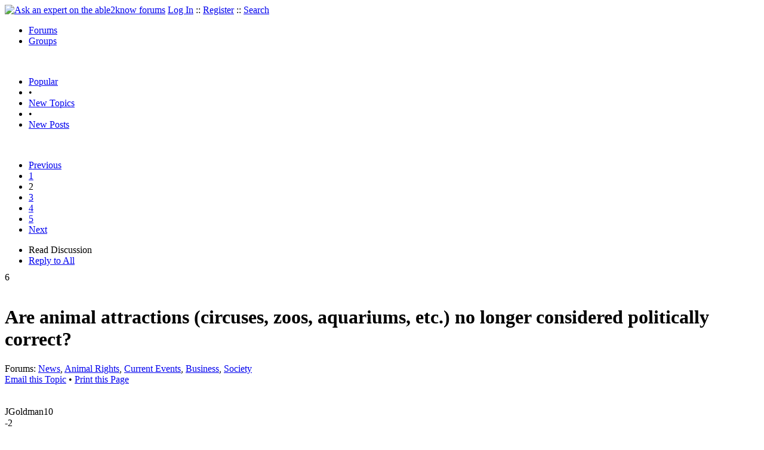

--- FILE ---
content_type: text/html
request_url: https://able2know.org/topic/527336-2
body_size: 8138
content:



<!DOCTYPE html PUBLIC "-//W3C//DTD XHTML 1.0 Strict//EN"
"https://www.w3.org/TR/xhtml1/DTD/xhtml1-strict.dtd">
<html xmlns="https://www.w3.org/1999/xhtml" xml:lang="en" lang="en">
<head>
<!-- GA4 -->
<!-- Google tag (gtag.js) -->

<script async src="https://www.googletagmanager.com/gtag/js?id=G-Q51F5M8FGC"></script>
<script>
  window.dataLayer = window.dataLayer || [];
  function gtag(){dataLayer.push(arguments);}
  gtag('js', new Date());

  gtag('config', 'G-Q51F5M8FGC');
</script>
 
	<meta http-equiv="Content-Type" content="text/html; charset=utf-8" />
	<meta name="robots" content="noarchive">
	<title>Are animal attractions (circuses, zoos, aquariums, etc.) no longer considered politically correct? - Page 2</title>
	<link type="text/css" rel="stylesheet" href="https://cdn2.able2know.org/css/v11/site.gz.css" />
		<meta name='keywords' content="news, animal rights, current events, business, society" />
<meta name='description' content="Discussion Tagged: News Animal Rights Current Events Business Society, Replies: 93 Page: 2" />
<script type="text/javascript" src="https://partner.googleadservices.com/gampad/google_service.js">
</script>
<script type="text/javascript">
  GS_googleAddAdSenseService("ca-pub-3092869023721312");
  GS_googleEnableAllServices();
</script>
<script type="text/javascript">
	GA_googleAddAttr("isGuest", "true");
	GA_googleAddAttr("tag", "news");
</script> 
<script type="text/javascript">
		GA_googleAddSlot("ca-pub-3092869023721312", "a2kTopicLeaderboard");
	GA_googleAddAdSenseSlotAttr("a2kTopicLeaderboard", "google_color_border", "DFEDFF");
	GA_googleAddAdSenseSlotAttr("a2kTopicLeaderboard", "google_color_link", "1170A0");
	GA_googleAddAdSenseSlotAttr("a2kTopicLeaderboard", "google_color_bg", "FFFFFF");
	GA_googleAddAdSenseSlotAttr("a2kTopicLeaderboard", "google_color_text", "000000");
	GA_googleAddAdSenseSlotAttr("a2kTopicLeaderboard", "google_color_url", "008000");
	GA_googleAddAdSenseSlotAttr("a2kTopicLeaderboard", "google_alternate_ad_url ", "https://pan.horizontalverticals.com/zonetags/a2k/google/leaderboard.html");
	GA_googleAddAdSenseSlotAttr("a2kTopicLeaderboard", "google_ad_type", "text_image");
	GA_googleAddAdSenseSlotAttr("a2kTopicLeaderboard", "google_ui_features", "rc:10");
	GA_googleAddAdSenseSlotAttr("a2kTopicLeaderboard", "google_ad_channel", "");
			GA_googleAddSlot("ca-pub-3092869023721312", "a2kTopicLeaderboardMid");
	GA_googleAddAdSenseSlotAttr("a2kTopicLeaderboardMid", "google_color_border", "FFFFFF");
	GA_googleAddAdSenseSlotAttr("a2kTopicLeaderboardMid", "google_color_link", "1170A0");
	GA_googleAddAdSenseSlotAttr("a2kTopicLeaderboardMid", "google_color_bg", "FFFFFF");
	GA_googleAddAdSenseSlotAttr("a2kTopicLeaderboardMid", "google_color_text", "000000");
	GA_googleAddAdSenseSlotAttr("a2kTopicLeaderboardMid", "google_color_url", "008000");
	GA_googleAddAdSenseSlotAttr("a2kTopicLeaderboardMid", "google_alternate_ad_url ", "https://pan.horizontalverticals.com/zonetags/a2k/google/leaderboard.html");
	GA_googleAddAdSenseSlotAttr("a2kTopicLeaderboardMid", "google_ad_type", "text_image");
	GA_googleAddAdSenseSlotAttr("a2kTopicLeaderboardMid", "google_ui_features", "rc:10");
	GA_googleAddAdSenseSlotAttr("a2kTopicLeaderboardMid", "google_ad_channel", "");
			GA_googleAddSlot("ca-pub-3092869023721312", "a2kTopicLeaderboardEnd");
	GA_googleAddAdSenseSlotAttr("a2kTopicLeaderboardEnd", "google_color_border", "DFEDFF");
	GA_googleAddAdSenseSlotAttr("a2kTopicLeaderboardEnd", "google_color_link", "1170A0");
	GA_googleAddAdSenseSlotAttr("a2kTopicLeaderboardEnd", "google_color_bg", "FFFFFF");
	GA_googleAddAdSenseSlotAttr("a2kTopicLeaderboardEnd", "google_color_text", "000000");
	GA_googleAddAdSenseSlotAttr("a2kTopicLeaderboardEnd", "google_color_url", "008000");
	GA_googleAddAdSenseSlotAttr("a2kTopicLeaderboardEnd", "google_alternate_ad_url ", "https://pan.horizontalverticals.com/zonetags/a2k/google/leaderboard.html");
	GA_googleAddAdSenseSlotAttr("a2kTopicLeaderboardEnd", "google_ad_type", "text_image");
	GA_googleAddAdSenseSlotAttr("a2kTopicLeaderboardEnd", "google_ui_features", "rc:10");
	GA_googleAddAdSenseSlotAttr("a2kTopicLeaderboardEnd", "google_ad_channel", "");
		</script>
<script type="text/javascript">
  GA_googleFetchAds();
</script>
    
	
	<!-- legacy UA tag to be removed before July 1 2023 -->
	<script type="text/javascript">
	
  	var _gaq = _gaq || [];
  	_gaq.push(['_setAccount', 'UA-6419689-1']);
  	_gaq.push(['_setDomainName', '.able2know.org']);
  	_gaq.push(['_trackPageview']);
	
  	(function() {
    	var ga = document.createElement('script'); ga.type = 'text/javascript'; ga.async = true;
    	ga.src = ('https:' == document.location.protocol ? 'https://ssl' : 'http://www') + '.google-analytics.com/ga.js';
    	var s = document.getElementsByTagName('script')[0]; s.parentNode.insertBefore(ga, s);
  	})();
	</script>
	
</head>
<body>
	<div id="header">
		<div class="wrapper">
			<a name="top" id="top"></a><a href="https://able2know.org/" title="Ask an expert on the able2know forums"><img id="logo" src="https://cdn2.able2know.org/images/v5/logo.jpg" alt="Ask an expert on the able2know forums" width="150" height="50" /></a>			<span class="siteLinks"><a href="https://able2know.org/authenticate/login/" title="Log In">Log In</a> :: <a href="https://able2know.org/authenticate/register/" title="Register">Register</a> :: <a href="https://able2know.org/search/" title="Search">Search</a></span>
						<ul id="headerNav" class="inline">
				<li class="selected"><a href="https://able2know.org/forums/" title="Forums">Forums</a><span></span></li>
				<li><a href="https://groups.able2know.org/" title="Groups">Groups</a><span></span></li>
			</ul>
						<br style="clear:both;"/>
		</div>
	</div>
	<div id="subHeader"> 
		<div class="wrapper">
												<ul class="inline">
	<li><a href="https://able2know.org/popular/" title="Popular">Popular</a></li>
	<li>&#8226;</li>
		<li><a href="https://able2know.org/newtopics/" title="New Topics">New Topics</a></li>
	<li>&#8226;</li>
	<li><a href="https://able2know.org/newposts/" title="New Posts">New Posts</a></li>
</ul>										<div class="clear">&nbsp;</div>
		</div>
	</div>
	<div id="body">
		<div id="aboveContent">
						<div style='text-align:center;'>
		<script type="text/javascript">
			GA_googleFillSlot("a2kTopicLeaderboard");
		</script>
	</div>

		</div>

					<div class="wrapper" style="margin-bottom:-6px;">
								<div class="pagination">
			<ul>
									<li>
						<a href="https://able2know.org/topic/527336-1" title="Previous Page">Previous</a>
					</li>
																			<li>
							<a href="https://able2know.org/topic/527336-1" title="Page 1">1</a>
						</li>
																				<li class="currentPage">2</li>
																				<li>
							<a href="https://able2know.org/topic/527336-3" title="Page 3">3</a>
						</li>
																				<li>
							<a href="https://able2know.org/topic/527336-4" title="Page 4">4</a>
						</li>
																				<li>
							<a href="https://able2know.org/topic/527336-5" title="Page 5">5</a>
						</li>
																		<li>
						<a href="https://able2know.org/topic/527336-3" title="Next Page">Next</a>
					</li>
							</ul>
		</div>
	
	<ul class="tabStrip connectedTabs">
						<li class='selected'><span>Read Discussion</span></li>
						<li><a href="/reply/topic-527336" title="Reply to All" rel="nofollow">Reply to All</a></li>
		</ul>

			</div>
				<div class="wrapper mainWrapper">
						
				<div class="box gridItem">
		<div class="topicHeader item" id="topicHeader-6882837">
			<div class="popularityBadge">
				<span class="postScore">6</span>
				<div class="popularityVote">	
											<span class='thumbUp'>&nbsp;</span>
						
											<span class='thumbDown'>&nbsp;</span>
						
				</div>																	
			</div>
			<h1>Are animal attractions (circuses, zoos, aquariums, etc.) no longer considered politically correct?</h1>
			<div class="topicMeta">
				Forums:
				<a href='https://able2know.org/forum/news/' title="News Forum">News</a>, <a href='https://able2know.org/forum/animal_rights/' title="Animal Rights Forum">Animal Rights</a>, <a href='https://able2know.org/forum/current_events/' title="Current Events Forum">Current Events</a>, <a href='https://able2know.org/forum/business/' title="Business Forum">Business</a>, <a href='https://able2know.org/forum/society/' title="Society Forum">Society</a>
									<br/>
					<span><a class="dhtml" href="/cdn-cgi/l/email-protection#[base64]" title="Email this Topic">Email this Topic</a></span>
					<span>&#8226; <a class="dhtml" href="javascript:window.print();" title="Print this Page">Print this Page</a></span>
							</div>			
		</div>
		<div class="clear">&nbsp;</div>
	</div>
	<div class="clear">&nbsp;</div>
	<div class="topicList box">
		<input type="hidden" id="topicId" value="527336"/>
									<a name="firstPost" id="firstPost"></a>									<div id="post-6884845" class="postWrapper">
						<div class="header">
														
						<span class="user">JGoldman10</span><br/>
													
							<div style="height:1px;overflow:hidden;clear:both;">&nbsp;</div>
						</div>
													<div class="toolbar" style="text-align:right;">
							<div class="postVotes postControls">						
																	<span class='thumbUp'>&nbsp;</span>
															
								<span class="postScore" style="float:left;">-2</span>
																	<span class='thumbDown'>&nbsp;</span>
															</div>		
														
							<span class="buttons postReply" id="postReply-6884845" title="Reply">Reply</span>																								
						<span class="date smalltxt">
							Sat 17 Aug, 2019 09:55 pm
						</span>									
					</div>	

					<div id="post-6884845-body" class="expandedPostBody" style="clear:both;">
													<div>@Sturgis,<br /></div>
												If you were a Christian, you would probably understand what I am referring to.<br />
<br />
Genesis 1:26- &quot;Then God said, &quot;Let us make mankind in our image, in our likeness, so that they may rule over the fish in the sea and the birds in the sky, over the livestock and all the wild animals, and over all the creatures that move along the ground.&quot;<br />
<br />
My family and I have prayed and commanded animals in Jesus&#039; name to perform certain actions, like shutting up or coming forth or being still.<br />
<br />
If animals are trying to prey on Christians, Christians can pray and ask the God for wisdom, knowledge and discernment and protection when dealing with them. The can pray and ask the Lord to intercede and to dispatch angels to help them deal with the animals.
											</div>
					<div class="replyBox" id="replybox-6884845">
													<a class="replyBoxLink dhtml">
								<span style="float:left;">3 Replies</span>
							</a>
																		<div style="height:1px;overflow:hidden;clear:both;">&nbsp;</div>
					</div>
				</div>
																									<div id="post-6884853" class="postWrapper">
						<div class="header">
														
						<span class="user">nacredambition</span><br/>
													
							<div style="height:1px;overflow:hidden;clear:both;">&nbsp;</div>
						</div>
													<div class="toolbar" style="text-align:right;">
							<div class="postVotes postControls">						
																	<span class='thumbUp'>&nbsp;</span>
															
								<span class="postScore" style="float:left;">1</span>
																	<span class='thumbDown'>&nbsp;</span>
															</div>		
														
							<span class="buttons postReply" id="postReply-6884853" title="Reply">Reply</span>																								
						<span class="date smalltxt">
							Sat 17 Aug, 2019 10:18 pm
						</span>									
					</div>	

					<div id="post-6884853-body" class="expandedPostBody" style="clear:both;">
													<div>@JGoldman10,<br /></div>
												<div class='quote'><span class='quoteTitle'>Quote:</span><blockquote><div>PETA is extremist. I recall seeing some of their propaganda films</div></blockquote></div><br />
Go on , eh.<br />
<br />
<div class='quote'><span class='quoteTitle'>Quote:</span><blockquote><div>My family and I have prayed and commanded animals in Jesus&#039; name to perform certain actions, like shutting up or coming forth or being still.<br />
<br />
If animals are trying to prey on Christians, Christians can pray and ask the God for wisdom, knowledge and discernment and protection when dealing with them. The can pray and ask the Lord to intercede and to dispatch angels to help them deal with the animals.</div></blockquote></div><br />
Do you think that it&#039;s politically correct to invoke super beings to sic the angels onto the innocent animals over which you hold dominion?<br />
<iframe id="ytplayer" type="text/html" width="425" height="350" src="https://www.youtube.com/embed/igMeotKsEEM?origin=https://able2know.org" frameborder="0"></iframe><br />
<br />
<b>When, where, why?</b><br />
<br />
<iframe id="ytplayer" type="text/html" width="425" height="350" src="https://www.youtube.com/embed/Vo_GMMLULXw?origin=https://able2know.org" frameborder="0"></iframe>
											</div>
					<div class="replyBox" id="replybox-6884853">
														<span style="float:left;">0 Replies</span>
																		<div style="height:1px;overflow:hidden;clear:both;">&nbsp;</div>
					</div>
				</div>
																									<div id="post-6884875" class="postWrapper">
						<div class="header">
														
						<span class="user">Sturgis</span><br/>
													
							<div style="height:1px;overflow:hidden;clear:both;">&nbsp;</div>
						</div>
													<div class="toolbar" style="text-align:right;">
							<div class="postVotes postControls">						
																	<span class='thumbUp'>&nbsp;</span>
															
								<span class="postScore" style="float:left;">1</span>
																	<span class='thumbDown'>&nbsp;</span>
															</div>		
														
							<span class="buttons postReply" id="postReply-6884875" title="Reply">Reply</span>																								
						<span class="date smalltxt">
							Sat 17 Aug, 2019 11:59 pm
						</span>									
					</div>	

					<div id="post-6884875-body" class="expandedPostBody" style="clear:both;">
													<div>@JGoldman10,<br /></div>
												Kindly <span class='underline'>stop</span> waving around the &quot;christian&quot; stuff.  Others, who do not call themselves Christians follow the bible too.  I am familiar with the bible passages.   (Methodist and Jewish upbringing)<br />
Did  you know that when the book of Genesis was written there were no Christians?<br />
<br />
Now if you want to use that as your guide, then shouldn&#039;t you also be affording these creatures a life in the wilderness as God so intended?<br />
<br />
<br />
One other thing,  Jews also read the book of Genesis.
											</div>
					<div class="replyBox" id="replybox-6884875">
													<a class="replyBoxLink dhtml">
								<span style="float:left;">1 Reply</span>
							</a>
																		<div style="height:1px;overflow:hidden;clear:both;">&nbsp;</div>
					</div>
				</div>
																									<div id="post-6884879" class="postWrapper">
						<div class="header">
														
						<span class="user">JGoldman10</span><br/>
													
							<div style="height:1px;overflow:hidden;clear:both;">&nbsp;</div>
						</div>
													<div class="toolbar" style="text-align:right;">
							<div class="postVotes postControls">						
																	<span class='thumbUp'>&nbsp;</span>
															
								<span class="postScore" style="float:left;">1</span>
																	<span class='thumbDown'>&nbsp;</span>
															</div>		
														
							<span class="buttons postReply" id="postReply-6884879" title="Reply">Reply</span>																								
						<span class="date smalltxt">
							Sun 18 Aug, 2019 12:37 am
						</span>									
					</div>	

					<div id="post-6884879-body" class="expandedPostBody" style="clear:both;">
													<div>@Sturgis,<br /></div>
												If I may ask, are you a Christian?<br />
<br />
You are prompting me to ask another question- should people who are NOT Christians follow the Bible? I think people who follow the Word of God need to get Saved first, so they can get a better understanding of it.<br />
<br />
I am a Christian, I am not to deny God in front of others.<br />
<br />
I am wondering, what does the Bible say about animal rights?<br />
<br />
As I said, God gave man dominion over animals:<br />
<br />
<a rel="external nofollow" href="https://www.gotquestions.org/animal-rights.html">https://www.gotquestions.org/animal-rights.html</a><br />
<br />
Having dominion doesn&#039;t mean we should animals any old way we want to. I <b>am</b> against animal cruelty. People should not be abusing and mistreating animals that aren&#039;t bothering anyone. A lot of animal rights groups go to ridiculous extremes, regarding their agendas.<br />
<br />
People who abuse and mistreat innocent animals should be dealt with. I am referring to people who like to do cruel, sadistic things like shoot innocent cats and dogs with bb guns for fun.<br />
<br />
Not everyone who makes animals perform tricks and such are abusing them. A lot of pet owners like to train their pets to do these things.<br />
<br />
I wonder what PETA and these other animal rights groups think about that.
											</div>
					<div class="replyBox" id="replybox-6884879">
													<a class="replyBoxLink dhtml">
								<span style="float:left;">3 Replies</span>
							</a>
																		<div style="height:1px;overflow:hidden;clear:both;">&nbsp;</div>
					</div>
				</div>
																									<div id="post-6884885" class="postWrapper">
						<div class="header">
														
						<span class="user">Olivier5</span><br/>
													
							<div style="height:1px;overflow:hidden;clear:both;">&nbsp;</div>
						</div>
													<div class="toolbar" style="text-align:right;">
							<div class="postVotes postControls">						
																	<span class='thumbUp'>&nbsp;</span>
															
								<span class="postScore" style="float:left;">1</span>
																	<span class='thumbDown'>&nbsp;</span>
															</div>		
														
							<span class="buttons postReply" id="postReply-6884885" title="Reply">Reply</span>																								
						<span class="date smalltxt">
							Sun 18 Aug, 2019 01:02 am
						</span>									
					</div>	

					<div id="post-6884885-body" class="expandedPostBody" style="clear:both;">
												Soundtrack for this thread.<br />
<br />
<br />
<iframe id="ytplayer" type="text/html" width="425" height="350" src="https://www.youtube.com/embed/6u2KPtJB9h8?origin=https://able2know.org" frameborder="0"></iframe>
											</div>
					<div class="replyBox" id="replybox-6884885">
													<a class="replyBoxLink dhtml">
								<span style="float:left;">1 Reply</span>
							</a>
																		<div style="height:1px;overflow:hidden;clear:both;">&nbsp;</div>
					</div>
				</div>
																									<div id="post-6884886" class="postWrapper">
						<div class="header">
														
						<span class="user">JGoldman10</span><br/>
													
							<div style="height:1px;overflow:hidden;clear:both;">&nbsp;</div>
						</div>
													<div class="toolbar" style="text-align:right;">
							<div class="postVotes postControls">						
																	<span class='thumbUp'>&nbsp;</span>
															
								<span class="postScore" style="float:left;">1</span>
																	<span class='thumbDown'>&nbsp;</span>
															</div>		
														
							<span class="buttons postReply" id="postReply-6884886" title="Reply">Reply</span>																								
						<span class="date smalltxt">
							Sun 18 Aug, 2019 01:15 am
						</span>									
					</div>	

					<div id="post-6884886-body" class="expandedPostBody" style="clear:both;">
													<div>@JGoldman10,<br /></div>
												<div class='quote'><span class='quoteTitle'>JGoldman10 wrote:</span><blockquote><div><br />
If I may ask, are you a Christian?<br />
<br />
You are prompting me to ask another question- should people who are NOT Christians follow the Bible? I think people who follow the Word of God need to get Saved first, so they can get a better understanding of it.<br />
<br />
I am a Christian, I am not to deny God in front of others.<br />
<br />
I am wondering, what does the Bible say about animal rights?<br />
<br />
As I said, God gave man dominion over animals:<br />
<br />
<a rel="external nofollow" href="https://www.gotquestions.org/animal-rights.html">https://www.gotquestions.org/animal-rights.html</a><br />
<br />
Having dominion doesn&#039;t mean we should animals any old way we want to. I <b>am</b> against animal cruelty. People should not be abusing and mistreating animals that aren&#039;t bothering anyone. A lot of animal rights groups go to ridiculous extremes, regarding their agendas.<br />
<br />
People who abuse and mistreat innocent animals should be dealt with. I am referring to people who like to do cruel, sadistic things like shoot innocent cats and dogs with bb guns for fun.<br />
<br />
What&#039;s the point of hunting and killing animals for sport? <br />
<br />
Not everyone who makes animals perform tricks and such are abusing and mistreating them. A lot of pet owners like to train their pets to do these things.<br />
<br />
I wonder what PETA and these other animal rights groups think about that.<br />
</div></blockquote></div><br />
<br />
FIXED.
											</div>
					<div class="replyBox" id="replybox-6884886">
														<span style="float:left;">0 Replies</span>
																		<div style="height:1px;overflow:hidden;clear:both;">&nbsp;</div>
					</div>
				</div>
																									<div id="post-6884887" class="postWrapper">
						<div class="header">
														
						<span class="user">JGoldman10</span><br/>
													
							<div style="height:1px;overflow:hidden;clear:both;">&nbsp;</div>
						</div>
													<div class="toolbar" style="text-align:right;">
							<div class="postVotes postControls">						
																	<span class='thumbUp'>&nbsp;</span>
															
								<span class="postScore" style="float:left;">1</span>
																	<span class='thumbDown'>&nbsp;</span>
															</div>		
														
							<span class="buttons postReply" id="postReply-6884887" title="Reply">Reply</span>																								
						<span class="date smalltxt">
							Sun 18 Aug, 2019 01:16 am
						</span>									
					</div>	

					<div id="post-6884887-body" class="expandedPostBody" style="clear:both;">
													<div>@Olivier5,<br /></div>
												What does that have to do with the topic question?
											</div>
					<div class="replyBox" id="replybox-6884887">
													<a class="replyBoxLink dhtml">
								<span style="float:left;">1 Reply</span>
							</a>
																		<div style="height:1px;overflow:hidden;clear:both;">&nbsp;</div>
					</div>
				</div>
																									<div id="post-6884961" class="postWrapper">
						<div class="header">
														
						<span class="user">Olivier5</span><br/>
													
							<div style="height:1px;overflow:hidden;clear:both;">&nbsp;</div>
						</div>
													<div class="toolbar" style="text-align:right;">
							<div class="postVotes postControls">						
																	<span class='thumbUp'>&nbsp;</span>
															
								<span class="postScore" style="float:left;">1</span>
																	<span class='thumbDown'>&nbsp;</span>
															</div>		
														
							<span class="buttons postReply" id="postReply-6884961" title="Reply">Reply</span>																								
						<span class="date smalltxt">
							Sun 18 Aug, 2019 05:00 am
						</span>									
					</div>	

					<div id="post-6884961-body" class="expandedPostBody" style="clear:both;">
													<div>@JGoldman10,<br /></div>
												It&#039;s about a female seal from Alaska who goes to work in a circus, leaving her mate behind.
											</div>
					<div class="replyBox" id="replybox-6884961">
														<span style="float:left;">0 Replies</span>
																		<div style="height:1px;overflow:hidden;clear:both;">&nbsp;</div>
					</div>
				</div>
																									<div id="post-6884973" class="postWrapper">
						<div class="header">
														
						<span class="user">izzythepush</span><br/>
													
							<div style="height:1px;overflow:hidden;clear:both;">&nbsp;</div>
						</div>
													<div class="toolbar" style="text-align:right;">
							<div class="postVotes postControls">						
																	<span class='thumbUp'>&nbsp;</span>
															
								<span class="postScore" style="float:left;">2</span>
																	<span class='thumbDown'>&nbsp;</span>
															</div>		
														
							<span class="buttons postReply" id="postReply-6884973" title="Reply">Reply</span>																								
						<span class="date smalltxt">
							Sun 18 Aug, 2019 05:29 am
						</span>									
					</div>	

					<div id="post-6884973-body" class="expandedPostBody" style="clear:both;">
													<div>@JGoldman10,<br /></div>
												Again you&#039;re using your faith to justify cruelty and bad behaviour.  We are not separate from animals we are part of them, we came from them.  All this dominion over beasts nonsense creates a false barrier and excuses our terrible behaviour towards them.<br />
<br />
Animals are far more intelligent than we give them credit for, especially primates so in many ways we shouldn&#039;t be treating them as beasts but as children.<br />
<br />
Chimpanzees are more closely related to human beings than they are to gorillas.<br />
<br />
<iframe id="ytplayer" type="text/html" width="425" height="350" src="https://www.youtube.com/embed/GQcN7lHSD5Y?origin=https://able2know.org" frameborder="0"></iframe><br />

											</div>
					<div class="replyBox" id="replybox-6884973">
													<a class="replyBoxLink dhtml">
								<span style="float:left;">1 Reply</span>
							</a>
																		<div style="height:1px;overflow:hidden;clear:both;">&nbsp;</div>
					</div>
				</div>
																									<div id="post-6884975" class="postWrapper">
						<div class="header">
														
						<span class="user">ekename</span><br/>
													
							<div style="height:1px;overflow:hidden;clear:both;">&nbsp;</div>
						</div>
													<div class="toolbar" style="text-align:right;">
							<div class="postVotes postControls">						
																	<span class='thumbUp'>&nbsp;</span>
															
								<span class="postScore" style="float:left;">0</span>
																	<span class='thumbDown'>&nbsp;</span>
															</div>		
														
							<span class="buttons postReply" id="postReply-6884975" title="Reply">Reply</span>																								
						<span class="date smalltxt">
							Sun 18 Aug, 2019 05:30 am
						</span>									
					</div>	

					<div id="post-6884975-body" class="expandedPostBody" style="clear:both;">
													<div>@JGoldman10,<br /></div>
												<div class='quote'><span class='quoteTitle'>Quote:</span><blockquote><div>Not everyone who makes animals perform tricks and such are abusing them. A lot of pet owners like to train their pets to do these things.<br />
<br />
I wonder what PETA and these other animal rights groups think about that.</div></blockquote></div><br />
<br />
<iframe id="ytplayer" type="text/html" width="425" height="350" src="https://www.youtube.com/embed/oj-0pX5SEHE?origin=https://able2know.org" frameborder="0"></iframe><iframe id="ytplayer" type="text/html" width="425" height="350" src="https://www.youtube.com/embed/HHjKzr6tLz0?origin=https://able2know.org" frameborder="0"></iframe><br />
<br />

											</div>
					<div class="replyBox" id="replybox-6884975">
													<a class="replyBoxLink dhtml">
								<span style="float:left;">1 Reply</span>
							</a>
																		<div style="height:1px;overflow:hidden;clear:both;">&nbsp;</div>
					</div>
				</div>
																			<div style='text-align:center;margin-top:10px;margin-bottom:10px;'>
						<script data-cfasync="false" src="/cdn-cgi/scripts/5c5dd728/cloudflare-static/email-decode.min.js"></script><script type="text/javascript">
  						GA_googleFillSlot("a2kTopicLeaderboardMid");
						</script>
					</div>
																									<div id="post-6885187" class="postWrapper">
						<div class="header">
														
						<span class="user">Finn dAbuzz</span><br/>
													
							<div style="height:1px;overflow:hidden;clear:both;">&nbsp;</div>
						</div>
													<div class="toolbar" style="text-align:right;">
							<div class="postVotes postControls">						
																	<span class='thumbUp'>&nbsp;</span>
															
								<span class="postScore" style="float:left;">1</span>
																	<span class='thumbDown'>&nbsp;</span>
															</div>		
														
							<span class="buttons postReply" id="postReply-6885187" title="Reply">Reply</span>																								
						<span class="date smalltxt">
							Sun 18 Aug, 2019 05:41 pm
						</span>									
					</div>	

					<div id="post-6885187-body" class="expandedPostBody" style="clear:both;">
													<div>@ekename,<br /></div>
												Dogs love to do tricks for humans. It is not cruel to ask them to. In fact, I would argue that it is cruel to try and suppress the behaviors humans have bred them for. If you kept a sheepdog from working it would be miserable. <br />
<br />
PETA would probably argue that dogs shouldn&#039;t ever have come into being, but they did and hundreds of millions of humans and dogs are happy about it, and have been so for a very, very long time.
											</div>
					<div class="replyBox" id="replybox-6885187">
													<a class="replyBoxLink dhtml">
								<span style="float:left;">1 Reply</span>
							</a>
																		<div style="height:1px;overflow:hidden;clear:both;">&nbsp;</div>
					</div>
				</div>
																									<div id="post-6885250" class="postWrapper">
						<div class="header">
														
						<span class="user">JGoldman10</span><br/>
													
							<div style="height:1px;overflow:hidden;clear:both;">&nbsp;</div>
						</div>
													<div class="toolbar" style="text-align:right;">
							<div class="postVotes postControls">						
																	<span class='thumbUp'>&nbsp;</span>
															
								<span class="postScore" style="float:left;">1</span>
																	<span class='thumbDown'>&nbsp;</span>
															</div>		
														
							<span class="buttons postReply" id="postReply-6885250" title="Reply">Reply</span>																								
						<span class="date smalltxt">
							Sun 18 Aug, 2019 09:30 pm
						</span>									
					</div>	

					<div id="post-6885250-body" class="expandedPostBody" style="clear:both;">
													<div>@Finn dAbuzz,<br /></div>
												People train their cats, dogs and other pets do tricks- they aren&#039;t forcing them to. They aren&#039;t abusing and mistreating them to get them to perform.
											</div>
					<div class="replyBox" id="replybox-6885250">
													<a class="replyBoxLink dhtml">
								<span style="float:left;">1 Reply</span>
							</a>
																		<div style="height:1px;overflow:hidden;clear:both;">&nbsp;</div>
					</div>
				</div>
																									<div id="post-6885280" class="postWrapper">
						<div class="header">
														
						<span class="user">Sturgis</span><br/>
													
							<div style="height:1px;overflow:hidden;clear:both;">&nbsp;</div>
						</div>
													<div class="toolbar" style="text-align:right;">
							<div class="postVotes postControls">						
																	<span class='thumbUp'>&nbsp;</span>
															
								<span class="postScore" style="float:left;">1</span>
																	<span class='thumbDown'>&nbsp;</span>
															</div>		
														
							<span class="buttons postReply" id="postReply-6885280" title="Reply">Reply</span>																								
						<span class="date smalltxt">
							Sun 18 Aug, 2019 10:37 pm
						</span>									
					</div>	

					<div id="post-6885280-body" class="expandedPostBody" style="clear:both;">
													<div>@JGoldman10,<br /></div>
												Yes, in many cases they are forcing the animal to perform.   Hugs and treats are withheld.    That shows just two ways of mistreatment, which is a form of emotional abuse.<br />

											</div>
					<div class="replyBox" id="replybox-6885280">
													<a class="replyBoxLink dhtml">
								<span style="float:left;">2 Replies</span>
							</a>
																		<div style="height:1px;overflow:hidden;clear:both;">&nbsp;</div>
					</div>
				</div>
																									<div id="post-6885285" class="postWrapper">
						<div class="header">
														
						<span class="user">Sturgis</span><br/>
													
							<div style="height:1px;overflow:hidden;clear:both;">&nbsp;</div>
						</div>
													<div class="toolbar" style="text-align:right;">
							<div class="postVotes postControls">						
																	<span class='thumbUp'>&nbsp;</span>
															
								<span class="postScore" style="float:left;">1</span>
																	<span class='thumbDown'>&nbsp;</span>
															</div>		
														
							<span class="buttons postReply" id="postReply-6885285" title="Reply">Reply</span>																								
						<span class="date smalltxt">
							Sun 18 Aug, 2019 10:46 pm
						</span>									
					</div>	

					<div id="post-6885285-body" class="expandedPostBody" style="clear:both;">
													<div>@JGoldman10,<br /></div>
												I don&#039;t view myself as a Christian.   Although raised primarily as one, I departed upon seeing the ridiculous competition between various denominations.   If they are all following the same bible and teachings and often singing the same hymns and reciting the same.creeds, how can one be better than another?<br />
I also left for other reasons.   One of which involved a preacher who wouldn&#039;t even share his sandwich when a hungry person arrived at his door.    The preacher had a fully stocked refrigerator,, the man asking for help did not.    <br />
<br />
As for my beliefs, I am a Deist.  No affiliation with any organized religion.
											</div>
					<div class="replyBox" id="replybox-6885285">
														<span style="float:left;">0 Replies</span>
																		<div style="height:1px;overflow:hidden;clear:both;">&nbsp;</div>
					</div>
				</div>
																									<div id="post-6885325" class="postWrapper">
						<div class="header">
														
						<span class="user">JGoldman10</span><br/>
													
							<div style="height:1px;overflow:hidden;clear:both;">&nbsp;</div>
						</div>
													<div class="toolbar" style="text-align:right;">
							<div class="postVotes postControls">						
																	<span class='thumbUp'>&nbsp;</span>
															
								<span class="postScore" style="float:left;">1</span>
																	<span class='thumbDown'>&nbsp;</span>
															</div>		
														
							<span class="buttons postReply" id="postReply-6885325" title="Reply">Reply</span>																								
						<span class="date smalltxt">
							Sun 18 Aug, 2019 11:55 pm
						</span>									
					</div>	

					<div id="post-6885325-body" class="expandedPostBody" style="clear:both;">
													<div>@izzythepush,<br /></div>
												I am not justifying anything. <br />
<br />
Genesis 1:26 - &quot;Then God said, &#039;Let us make mankind in our image, in our likeness, so that they may rule over the fish in the sea and the birds in the sky, over the livestock and all the wild animals, and over all the creatures that move along the ground.&#039; &quot;<br />
<br />
Genesis 1: 27 - &quot;So God created mankind in his own image, in the image of God he created them; male and female he created them.&quot;<br />
<br />
I wanted to know what the Bible says about animal rights. A few people gave me this Scripture:<br />
<br />
&quot;A righteous man regardeth the life of his beast: but the tender mercies of the wicked are cruel (Proverbs 12:10).&quot;
											</div>
					<div class="replyBox" id="replybox-6885325">
													<a class="replyBoxLink dhtml">
								<span style="float:left;">1 Reply</span>
							</a>
																		<div style="height:1px;overflow:hidden;clear:both;">&nbsp;</div>
					</div>
				</div>
																									<div id="post-6885353" class="postWrapper">
						<div class="header">
														
						<span class="user">izzythepush</span><br/>
													
							<div style="height:1px;overflow:hidden;clear:both;">&nbsp;</div>
						</div>
													<div class="toolbar" style="text-align:right;">
							<div class="postVotes postControls">						
																	<span class='thumbUp'>&nbsp;</span>
															
								<span class="postScore" style="float:left;">1</span>
																	<span class='thumbDown'>&nbsp;</span>
															</div>		
														
							<span class="buttons postReply" id="postReply-6885353" title="Reply">Reply</span>																								
						<span class="date smalltxt">
							Mon 19 Aug, 2019 01:16 am
						</span>									
					</div>	

					<div id="post-6885353-body" class="expandedPostBody" style="clear:both;">
													<div>@JGoldman10,<br /></div>
												It sounds like justification to me.<br />
<br />
Did you watch the video?<br />
<br />
I was amazed how close they are to us, that&#039;s not some dumb &quot;beast.&quot;
											</div>
					<div class="replyBox" id="replybox-6885353">
														<span style="float:left;">0 Replies</span>
																		<div style="height:1px;overflow:hidden;clear:both;">&nbsp;</div>
					</div>
				</div>
																									<div id="post-6885821" class="postWrapper">
						<div class="header">
														
						<span class="user">Finn dAbuzz</span><br/>
													
							<div style="height:1px;overflow:hidden;clear:both;">&nbsp;</div>
						</div>
													<div class="toolbar" style="text-align:right;">
							<div class="postVotes postControls">						
																	<span class='thumbUp'>&nbsp;</span>
															
								<span class="postScore" style="float:left;">-1</span>
																	<span class='thumbDown'>&nbsp;</span>
															</div>		
														
							<span class="buttons postReply" id="postReply-6885821" title="Reply">Reply</span>																								
						<span class="date smalltxt">
							Tue 20 Aug, 2019 10:05 am
						</span>									
					</div>	

					<div id="post-6885821-body" class="expandedPostBody" style="clear:both;">
													<div>@Sturgis,<br /></div>
												<div class='quote'><span class='quoteTitle'>Sturgis wrote:</span><blockquote><div><br />
Yes, in many cases they are forcing the animal to perform.   Hugs and treats are withheld.    That shows just two ways of mistreatment, which is a form of emotional abuse.<br />
<br />
</div></blockquote></div><br />
<br />
Oh please!
											</div>
					<div class="replyBox" id="replybox-6885821">
														<span style="float:left;">0 Replies</span>
																		<div style="height:1px;overflow:hidden;clear:both;">&nbsp;</div>
					</div>
				</div>
																									<div id="post-6885840" class="postWrapper">
						<div class="header">
														
						<span class="user">JGoldman10</span><br/>
													
							<div style="height:1px;overflow:hidden;clear:both;">&nbsp;</div>
						</div>
													<div class="toolbar" style="text-align:right;">
							<div class="postVotes postControls">						
																	<span class='thumbUp'>&nbsp;</span>
															
								<span class="postScore" style="float:left;">1</span>
																	<span class='thumbDown'>&nbsp;</span>
															</div>		
														
							<span class="buttons postReply" id="postReply-6885840" title="Reply">Reply</span>																								
						<span class="date smalltxt">
							Tue 20 Aug, 2019 11:11 am
						</span>									
					</div>	

					<div id="post-6885840-body" class="expandedPostBody" style="clear:both;">
													<div>@Sturgis,<br /></div>
												People aren&#039;t hurting and/or punishing their pets if they don&#039;t perform, as far as I know.
											</div>
					<div class="replyBox" id="replybox-6885840">
													<a class="replyBoxLink dhtml">
								<span style="float:left;">1 Reply</span>
							</a>
																		<div style="height:1px;overflow:hidden;clear:both;">&nbsp;</div>
					</div>
				</div>
																									<div id="post-6885885" class="postWrapper">
						<div class="header">
														
						<span class="user">Finn dAbuzz</span><br/>
													
							<div style="height:1px;overflow:hidden;clear:both;">&nbsp;</div>
						</div>
													<div class="toolbar" style="text-align:right;">
							<div class="postVotes postControls">						
																	<span class='thumbUp'>&nbsp;</span>
															
								<span class="postScore" style="float:left;">1</span>
																	<span class='thumbDown'>&nbsp;</span>
															</div>		
														
							<span class="buttons postReply" id="postReply-6885885" title="Reply">Reply</span>																								
						<span class="date smalltxt">
							Tue 20 Aug, 2019 02:25 pm
						</span>									
					</div>	

					<div id="post-6885885-body" class="expandedPostBody" style="clear:both;">
													<div>@JGoldman10,<br /></div>
												<div class='quote'><span class='quoteTitle'>JGoldman10 wrote:</span><blockquote><div><br />
People aren&#039;t hurting and/or punishing their pets if they don&#039;t perform, as far as I know.<br />
</div></blockquote></div><br />
<br />
Some might of course, but it&#039;s not abuse of any sort to use treats and praise in training dogs, any more than it is to use them in rearing children. Sturgis is usually much more level headed than that comment. 
											</div>
					<div class="replyBox" id="replybox-6885885">
													<a class="replyBoxLink dhtml">
								<span style="float:left;">1 Reply</span>
							</a>
																		<div style="height:1px;overflow:hidden;clear:both;">&nbsp;</div>
					</div>
				</div>
																<a name="lastPost" id="lastPost"></a>									<div id="post-6885890" class="postWrapper">
						<div class="header">
														
						<span class="user">Linkat</span><br/>
													
							<div style="height:1px;overflow:hidden;clear:both;">&nbsp;</div>
						</div>
													<div class="toolbar" style="text-align:right;">
							<div class="postVotes postControls">						
																	<span class='thumbUp'>&nbsp;</span>
															
								<span class="postScore" style="float:left;">2</span>
																	<span class='thumbDown'>&nbsp;</span>
															</div>		
														
							<span class="buttons postReply" id="postReply-6885890" title="Reply">Reply</span>																								
						<span class="date smalltxt">
							Tue 20 Aug, 2019 02:47 pm
						</span>									
					</div>	

					<div id="post-6885890-body" class="expandedPostBody" style="clear:both;">
													<div>@Finn dAbuzz,<br /></div>
												<div class='quote'><span class='quoteTitle'>Finn dAbuzz wrote:</span><blockquote><div><br />
<div class='quote'><span class='quoteTitle'>JGoldman10 wrote:</span><blockquote><div><br />
People aren&#039;t hurting and/or punishing their pets if they don&#039;t perform, as far as I know.<br />
</div></blockquote></div><br />
<br />
Some might of course, but it&#039;s not abuse of any sort to use treats and praise in training dogs, any more than it is to use them in rearing children. Sturgis is usually much more level headed than that comment. <br />
</div></blockquote></div><br />
<br />
Yes I equally &quot;abuse&quot; my children and dogs. I use bribery all the time. The dogs get treats and my kids get hard cold cash or lobster. <br />
<br />
Its really great when I combine the abuse - like when I tell my kids they get something for bringing the dogs out to do their business and in turn the dogs get praise for doing their business outside. <br />
<br />
Its like the circle of life.
											</div>
					<div class="replyBox" id="replybox-6885890">
													<a class="replyBoxLink dhtml">
								<span style="float:left;">1 Reply</span>
							</a>
																		<div style="height:1px;overflow:hidden;clear:both;">&nbsp;</div>
					</div>
				</div>
																			<div style='text-align:center;margin-top:10px;margin-bottom:10px;'>
						<script type="text/javascript">
  						GA_googleFillSlot("a2kTopicLeaderboardEnd");
						</script>
					</div>
											<div style="height:1px;overflow:hidden;clear:both;">&nbsp;</div>
	</div>
	<br />
<h3>Related Topics</h3>
<div class="box">
							<div class="item" style="padding:3px; border-bottom:1px dotted #bbb;">
				<a href="https://able2know.org/topic/203766-1"><b>Another major school shooting today ... Newtown, Conn</b></a>	- <span class="softtxt">Discussion by tsarstepan</span>
			</div>
										<div class="item" style="padding:3px; border-bottom:1px dotted #bbb;">
				<a href="https://able2know.org/topic/252035-1"><b>T&#039;Pring is Dead</b></a>	- <span class="softtxt">Discussion by Brandon9000</span>
			</div>
										<div class="item" style="padding:3px; border-bottom:1px dotted #bbb;">
				<a href="https://able2know.org/topic/208821-1"><b>Another Calif. shooting spree: 4 dead</b></a>	- <span class="softtxt">Discussion by Lustig Andrei</span>
			</div>
										<div class="item" style="padding:3px; border-bottom:1px dotted #bbb;">
				<a href="https://able2know.org/topic/121242-1"><b>Before you criticize the media</b></a>	- <span class="softtxt">Discussion by Robert Gentel</span>
			</div>
										<div class="item" style="padding:3px; border-bottom:1px dotted #bbb;">
				<a href="https://able2know.org/topic/335796-1"><b>Fatal Baloon Accident </b></a>	- <span class="softtxt">Discussion by 33export</span>
			</div>
										<div class="item" style="padding:3px; border-bottom:1px dotted #bbb;">
				<a href="https://able2know.org/topic/308336-1"><b>RIP Professor Snape - Alan Rickman Passes at 69</b></a>	- <span class="softtxt">Discussion by engineer</span>
			</div>
										<div class="item" style="padding:3px; border-bottom:1px dotted #bbb;">
				<a href="https://able2know.org/topic/252350-1"><b>Fergusonj shooting, autopsy in, all shots from front</b></a>	- <span class="softtxt">Discussion by gungasnake</span>
			</div>
										<div class="item" style="padding:3px; border-bottom:1px dotted #bbb;">
				<a href="https://able2know.org/topic/252068-1"><b>The Day Ferguson Cops Were Caught in a Bloody Lie</b></a>	- <span class="softtxt">Discussion by bobsal u1553115</span>
			</div>
										<div class="item" style="padding:3px; border-bottom:1px dotted #bbb;">
				<a href="https://able2know.org/topic/251756-1"><b>Robin Williams is dead</b></a>	- <span class="softtxt">Discussion by Butrflynet</span>
			</div>
										<div class="item" style="padding:3px; border-bottom:1px dotted #bbb;">
				<a href="https://able2know.org/topic/214006-1"><b>Amanda Berry&#039;s desperate 911 call to police</b></a>	- <span class="softtxt">Discussion by smithy988</span>
			</div>
										<div class="item" style="padding:3px; border-bottom:1px dotted #bbb;">
				<a href="https://able2know.org/topic/211325-1"><b>Amanda Knox</b></a>	- <span class="softtxt">Discussion by JTT</span>
			</div>
				</div>

			<div class="clear">&nbsp;</div>

							<div class="bread">
					<div class="box">
						<ol class="inline">
																								<li><a href='https://able2know.org/'><strong>Forums</strong></a></li>
																															<li>&raquo; <a href='https://able2know.org/topic/527336-1'><strong>Are animal attractions (circuses, zoos, aquariums, etc.) no longer considered politically correct?</strong></a></li>
																															<li>&raquo; <strong>Page 2</strong></li>
																					</ol>
					</div>
				</div>
					</div>
					<div class="wrapper reverse">
								<div class="pagination">
			<ul>
									<li>
						<a href="https://able2know.org/topic/527336-1" title="Previous Page">Previous</a>
					</li>
																			<li>
							<a href="https://able2know.org/topic/527336-1" title="Page 1">1</a>
						</li>
																				<li class="currentPage">2</li>
																				<li>
							<a href="https://able2know.org/topic/527336-3" title="Page 3">3</a>
						</li>
																				<li>
							<a href="https://able2know.org/topic/527336-4" title="Page 4">4</a>
						</li>
																				<li>
							<a href="https://able2know.org/topic/527336-5" title="Page 5">5</a>
						</li>
																		<li>
						<a href="https://able2know.org/topic/527336-3" title="Next Page">Next</a>
					</li>
							</ul>
		</div>
	
	<ul class="tabStrip connectedTabs">
						<li class='selected'><span>Read Discussion</span></li>
						<li><a href="/reply/topic-527336" title="Reply to All" rel="nofollow">Reply to All</a></li>
		</ul>

			</div>
			</div>

	<div id="footer">
		<div class="wrapper">
			<div class="line">
				<div class="unit size1of3">
					<h3>Quick Links</h3>
					<ul class="box listBullet">
						<li><a href="/post/ask/" title="Ask a Question">Ask a Question</a></li>
						<li><a href="/post/discuss/" title="Start a Discussion">Start a Discussion</a></li>
						<li><a href="https://able2know.org/search/" title="Search">Search</a></li>
						<li><a href="https://able2know.org/chat/" title="Chat">Chat</a></li>
											</ul>
				</div>
				<div class="unit size1of3">
									<h3>My Account</h3>
					<ul class="box listBullet">
						<li><a href="https://able2know.org/account/" title="My Account">My Account</a></li>
						<li><a href="https://able2know.org/account/profile/" title="My Profile">My Profile</a></li>
						<li><a href="https://able2know.org/account/preferences/" title="My Preferences">My Preferences</a></li>
						<li><a href="https://able2know.org/account/ignoredUsers/" title="My Ignored Users">My Ignored Users</a></li>
						<li><a href="https://able2know.org/account/subscribedTopics/" title="My Email Updates">My Email Updates</a></li>
					</ul>
								</div>
				<div class="unit size1of3 lastUnit">
					<h3>able2know</h3>
					<ul class="box listBullet">
						<li><a href="https://able2know.org/rules/" title="Rules">Rules</a></li>
						<li><a href="https://blog.able2know.org/" title="Blog">Blog</a></li>
						<li><a href="https://www.twitter.com/able2know" rel="external">Twitter</a></li>
						<li><a href="https://www.facebook.com/able2know" rel="external">Facebook</a></li>
						<li><a href="https://able2know.org/contact/" title="Contact Us">Contact Us</a></li>
					</ul>
				</div>
			</div>		</div>
	</div>
	<div id="subFooter">
		<div class="wrapper">
			<span>Copyright &copy; 2025 <a href="https://www.madlab.com/" title="MadLab, LLC" rel="external">MadLab, LLC</a> :: <a href="https://able2know.org/about/tos/" title="Terms of Service">Terms of Service</a> :: <a href="https://able2know.org/about/privacy/" title="Privacy Policy">Privacy Policy</a> :: Page generated in 0.06 seconds on 11/09/2025 at  05:02:20</span>
		</div>
	</div>
	<a href="#top" id="toplink" class="dhtml">&#9650;</a>
	<a href="#bottom" id="bottomlink" class="dhtml">&#9660;</a>
	<a name="bottom" id="bottom"></a>
	<script type="text/javascript" src="https://cdn2.able2know.org/js/v10/master.guests.gz.js"></script>			
	
	<script type="text/javascript">
		topicPage.init();		
	
		tabStrip.init($C('topicControls')[0]);
	</script>


	
		
</body>

</html>